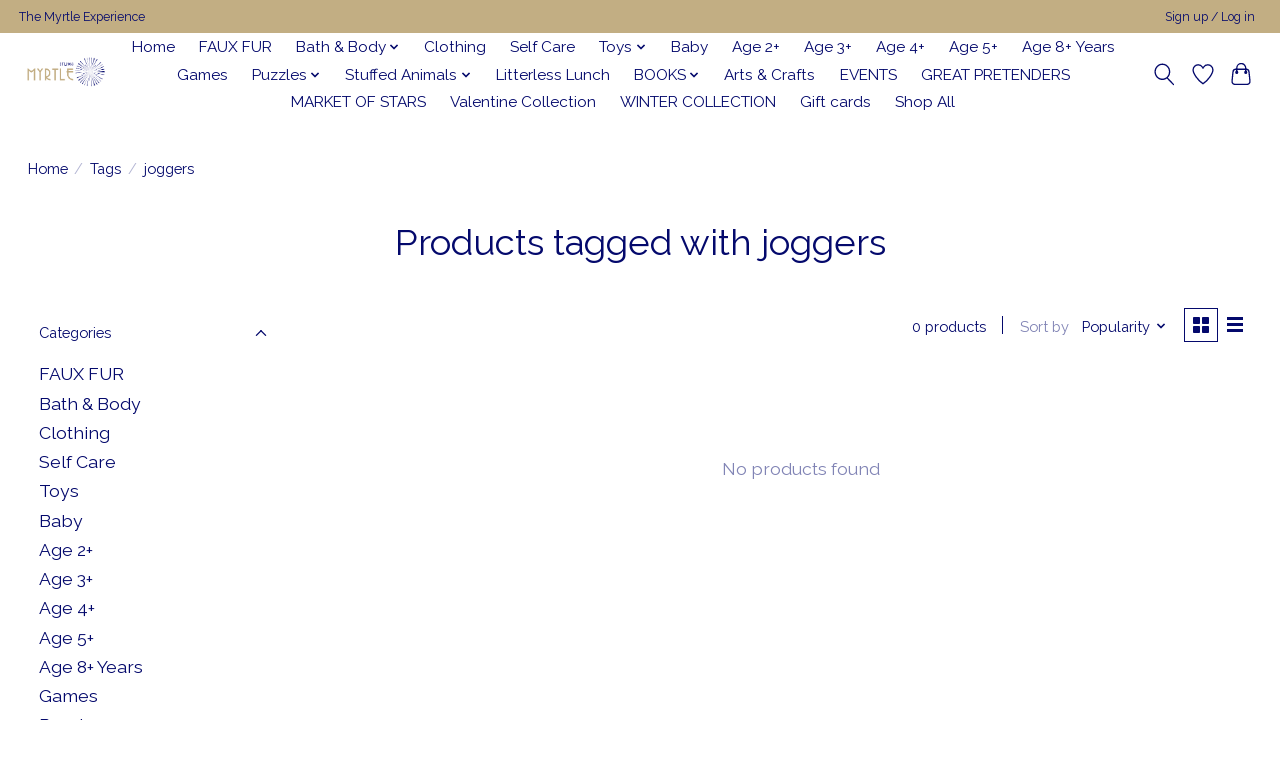

--- FILE ---
content_type: text/html;charset=utf-8
request_url: https://www.myrtleshop.ca/tags/joggers/
body_size: 9128
content:
<!DOCTYPE html>
<html lang="en">
  <head>
    <meta charset="utf-8"/>
<!-- [START] 'blocks/head.rain' -->
<!--

  (c) 2008-2026 Lightspeed Netherlands B.V.
  http://www.lightspeedhq.com
  Generated: 22-01-2026 @ 09:11:20

-->
<link rel="canonical" href="https://www.myrtleshop.ca/tags/joggers/"/>
<link rel="alternate" href="https://www.myrtleshop.ca/index.rss" type="application/rss+xml" title="New products"/>
<meta name="robots" content="noodp,noydir"/>
<meta property="og:url" content="https://www.myrtleshop.ca/tags/joggers/?source=facebook"/>
<meta property="og:site_name" content="Myrtle"/>
<meta property="og:title" content="joggers"/>
<!--[if lt IE 9]>
<script src="https://cdn.shoplightspeed.com/assets/html5shiv.js?2025-02-20"></script>
<![endif]-->
<!-- [END] 'blocks/head.rain' -->
    
    
    <title>joggers - Myrtle</title>
    <meta name="description" content="" />
    <meta name="keywords" content="joggers" />
    <meta http-equiv="X-UA-Compatible" content="IE=edge">
    <meta name="viewport" content="width=device-width, initial-scale=1">
    <meta name="apple-mobile-web-app-capable" content="yes">
    <meta name="apple-mobile-web-app-status-bar-style" content="black">
    
    <script>document.getElementsByTagName("html")[0].className += " js";</script>

    <link rel="shortcut icon" href="https://cdn.shoplightspeed.com/shops/652119/themes/13296/v/794401/assets/favicon.png?20230615234831" type="image/x-icon" />
    <link href='//fonts.googleapis.com/css?family=Raleway:400,300,600&display=swap' rel='stylesheet' type='text/css'>
    <link href='//fonts.googleapis.com/css?family=Raleway:400,300,600&display=swap' rel='stylesheet' type='text/css'>
    <link rel="stylesheet" href="https://cdn.shoplightspeed.com/assets/gui-2-0.css?2025-02-20" />
    <link rel="stylesheet" href="https://cdn.shoplightspeed.com/assets/gui-responsive-2-0.css?2025-02-20" />
    <link id="lightspeedframe" rel="stylesheet" href="https://cdn.shoplightspeed.com/shops/652119/themes/13296/assets/style.css?2026010618525020210104183204" />
    <!-- browsers not supporting CSS variables -->
    <script>
      if(!('CSS' in window) || !CSS.supports('color', 'var(--color-var)')) {var cfStyle = document.getElementById('lightspeedframe');if(cfStyle) {var href = cfStyle.getAttribute('href');href = href.replace('style.css', 'style-fallback.css');cfStyle.setAttribute('href', href);}}
    </script>
    <link rel="stylesheet" href="https://cdn.shoplightspeed.com/shops/652119/themes/13296/assets/settings.css?2026010618525020210104183204" />
    <link rel="stylesheet" href="https://cdn.shoplightspeed.com/shops/652119/themes/13296/assets/custom.css?2026010618525020210104183204" />

    <script src="https://cdn.shoplightspeed.com/assets/jquery-3-7-1.js?2025-02-20"></script>
    <script src="https://cdn.shoplightspeed.com/assets/jquery-ui-1-14-1.js?2025-02-20"></script>

  </head>
  <body>
    
          <header class="main-header main-header--mobile js-main-header position-relative">
  <div class="main-header__top-section">
    <div class="main-header__nav-grid justify-between@md container max-width-lg text-xs padding-y-xxs">
      <div>The Myrtle Experience</div>
      <ul class="main-header__list flex-grow flex-basis-0 justify-end@md display@md">        
                
                        <li class="main-header__item"><a href="https://www.myrtleshop.ca/account/" class="main-header__link" title="My account">Sign up / Log in</a></li>
      </ul>
    </div>
  </div>
  <div class="main-header__mobile-content container max-width-lg">
          <a href="https://www.myrtleshop.ca/" class="main-header__logo" title="Myrtle">
        <img src="https://cdn.shoplightspeed.com/shops/652119/themes/13296/v/788153/assets/logo.png?20230605142443" alt="Myrtle">
              </a>
        
    <div class="flex items-center">
            <a href="https://www.myrtleshop.ca/account/wishlist/" class="main-header__mobile-btn js-tab-focus">
        <svg class="icon" viewBox="0 0 24 25" fill="none"><title>Go to wishlist</title><path d="M11.3785 4.50387L12 5.42378L12.6215 4.50387C13.6598 2.96698 15.4376 1.94995 17.4545 1.94995C20.65 1.94995 23.232 4.49701 23.25 7.6084C23.2496 8.53335 22.927 9.71432 22.3056 11.056C21.689 12.3875 20.8022 13.8258 19.7333 15.249C17.6019 18.0872 14.7978 20.798 12.0932 22.4477L12 22.488L11.9068 22.4477C9.20215 20.798 6.3981 18.0872 4.26667 15.249C3.1978 13.8258 2.31101 12.3875 1.69437 11.056C1.07303 9.71436 0.750466 8.53342 0.75 7.60848C0.767924 4.49706 3.34993 1.94995 6.54545 1.94995C8.56242 1.94995 10.3402 2.96698 11.3785 4.50387Z" stroke="currentColor" stroke-width="1.5" fill="none"/></svg>
        <span class="sr-only">Wishlist</span>
      </a>
            <button class="reset main-header__mobile-btn js-tab-focus" aria-controls="cartDrawer">
        <svg class="icon" viewBox="0 0 24 25" fill="none"><title>Toggle cart</title><path d="M2.90171 9.65153C3.0797 8.00106 4.47293 6.75 6.13297 6.75H17.867C19.527 6.75 20.9203 8.00105 21.0982 9.65153L22.1767 19.6515C22.3839 21.5732 20.8783 23.25 18.9454 23.25H5.05454C3.1217 23.25 1.61603 21.5732 1.82328 19.6515L2.90171 9.65153Z" stroke="currentColor" stroke-width="1.5" fill="none"/>
        <path d="M7.19995 9.6001V5.7001C7.19995 2.88345 9.4833 0.600098 12.3 0.600098C15.1166 0.600098 17.4 2.88345 17.4 5.7001V9.6001" stroke="currentColor" stroke-width="1.5" fill="none"/>
        <circle cx="7.19996" cy="10.2001" r="1.8" fill="currentColor"/>
        <ellipse cx="17.4" cy="10.2001" rx="1.8" ry="1.8" fill="currentColor"/></svg>
        <span class="sr-only">Cart</span>
              </button>

      <button class="reset anim-menu-btn js-anim-menu-btn main-header__nav-control js-tab-focus" aria-label="Toggle menu">
        <i class="anim-menu-btn__icon anim-menu-btn__icon--close" aria-hidden="true"></i>
      </button>
    </div>
  </div>

  <div class="main-header__nav" role="navigation">
    <div class="main-header__nav-grid justify-between@md container max-width-lg">
      <div class="main-header__nav-logo-wrapper flex-shrink-0">
        
                  <a href="https://www.myrtleshop.ca/" class="main-header__logo" title="Myrtle">
            <img src="https://cdn.shoplightspeed.com/shops/652119/themes/13296/v/788153/assets/logo.png?20230605142443" alt="Myrtle">
                      </a>
              </div>
      
      <form action="https://www.myrtleshop.ca/search/" method="get" role="search" class="padding-y-md hide@md">
        <label class="sr-only" for="searchInputMobile">Search</label>
        <input class="header-v3__nav-form-control form-control width-100%" value="" autocomplete="off" type="search" name="q" id="searchInputMobile" placeholder="Search...">
      </form>

      <ul class="main-header__list flex-grow flex-basis-0 flex-wrap justify-center@md">
        
                <li class="main-header__item">
          <a class="main-header__link" href="https://www.myrtleshop.ca/">Home</a>
        </li>
        
                <li class="main-header__item">
          <a class="main-header__link" href="https://www.myrtleshop.ca/faux-fur/">
            FAUX FUR                                    
          </a>
                  </li>
                <li class="main-header__item js-main-nav__item">
          <a class="main-header__link js-main-nav__control" href="https://www.myrtleshop.ca/bath-body/">
            <span>Bath &amp; Body</span>            <svg class="main-header__dropdown-icon icon" viewBox="0 0 16 16"><polygon fill="currentColor" points="8,11.4 2.6,6 4,4.6 8,8.6 12,4.6 13.4,6 "></polygon></svg>                        <i class="main-header__arrow-icon" aria-hidden="true">
              <svg class="icon" viewBox="0 0 16 16">
                <g class="icon__group" fill="none" stroke="currentColor" stroke-linecap="square" stroke-miterlimit="10" stroke-width="2">
                  <path d="M2 2l12 12" />
                  <path d="M14 2L2 14" />
                </g>
              </svg>
            </i>
                        
          </a>
                    <ul class="main-header__dropdown">
            <li class="main-header__dropdown-item"><a href="https://www.myrtleshop.ca/bath-body/" class="main-header__dropdown-link hide@md">All Bath &amp; Body</a></li>
                        <li class="main-header__dropdown-item">
              <a class="main-header__dropdown-link" href="https://www.myrtleshop.ca/bath-body/happy-hippo/">
                Happy Hippo
                                              </a>

                          </li>
                        <li class="main-header__dropdown-item">
              <a class="main-header__dropdown-link" href="https://www.myrtleshop.ca/bath-body/barefoot-venus/">
                Barefoot Venus
                                              </a>

                          </li>
                      </ul>
                  </li>
                <li class="main-header__item">
          <a class="main-header__link" href="https://www.myrtleshop.ca/clothing/">
            Clothing                                    
          </a>
                  </li>
                <li class="main-header__item">
          <a class="main-header__link" href="https://www.myrtleshop.ca/self-care/">
            Self Care                                    
          </a>
                  </li>
                <li class="main-header__item js-main-nav__item">
          <a class="main-header__link js-main-nav__control" href="https://www.myrtleshop.ca/toys/">
            <span>Toys</span>            <svg class="main-header__dropdown-icon icon" viewBox="0 0 16 16"><polygon fill="currentColor" points="8,11.4 2.6,6 4,4.6 8,8.6 12,4.6 13.4,6 "></polygon></svg>                        <i class="main-header__arrow-icon" aria-hidden="true">
              <svg class="icon" viewBox="0 0 16 16">
                <g class="icon__group" fill="none" stroke="currentColor" stroke-linecap="square" stroke-miterlimit="10" stroke-width="2">
                  <path d="M2 2l12 12" />
                  <path d="M14 2L2 14" />
                </g>
              </svg>
            </i>
                        
          </a>
                    <ul class="main-header__dropdown">
            <li class="main-header__dropdown-item"><a href="https://www.myrtleshop.ca/toys/" class="main-header__dropdown-link hide@md">All Toys</a></li>
                        <li class="main-header__dropdown-item">
              <a class="main-header__dropdown-link" href="https://www.myrtleshop.ca/toys/sensory/">
                Sensory
                                              </a>

                          </li>
                      </ul>
                  </li>
                <li class="main-header__item">
          <a class="main-header__link" href="https://www.myrtleshop.ca/baby/">
            Baby                                    
          </a>
                  </li>
                <li class="main-header__item">
          <a class="main-header__link" href="https://www.myrtleshop.ca/age-2/">
            Age 2+                                    
          </a>
                  </li>
                <li class="main-header__item">
          <a class="main-header__link" href="https://www.myrtleshop.ca/age-3/">
            Age 3+                                     
          </a>
                  </li>
                <li class="main-header__item">
          <a class="main-header__link" href="https://www.myrtleshop.ca/age-4/">
            Age 4+                                     
          </a>
                  </li>
                <li class="main-header__item">
          <a class="main-header__link" href="https://www.myrtleshop.ca/age-5/">
            Age 5+                                    
          </a>
                  </li>
                <li class="main-header__item">
          <a class="main-header__link" href="https://www.myrtleshop.ca/age-8-years/">
            Age 8+ Years                                    
          </a>
                  </li>
                <li class="main-header__item">
          <a class="main-header__link" href="https://www.myrtleshop.ca/games/">
            Games                                    
          </a>
                  </li>
                <li class="main-header__item js-main-nav__item">
          <a class="main-header__link js-main-nav__control" href="https://www.myrtleshop.ca/puzzles/">
            <span>Puzzles</span>            <svg class="main-header__dropdown-icon icon" viewBox="0 0 16 16"><polygon fill="currentColor" points="8,11.4 2.6,6 4,4.6 8,8.6 12,4.6 13.4,6 "></polygon></svg>                        <i class="main-header__arrow-icon" aria-hidden="true">
              <svg class="icon" viewBox="0 0 16 16">
                <g class="icon__group" fill="none" stroke="currentColor" stroke-linecap="square" stroke-miterlimit="10" stroke-width="2">
                  <path d="M2 2l12 12" />
                  <path d="M14 2L2 14" />
                </g>
              </svg>
            </i>
                        
          </a>
                    <ul class="main-header__dropdown">
            <li class="main-header__dropdown-item"><a href="https://www.myrtleshop.ca/puzzles/" class="main-header__dropdown-link hide@md">All Puzzles</a></li>
                        <li class="main-header__dropdown-item">
              <a class="main-header__dropdown-link" href="https://www.myrtleshop.ca/puzzles/500-pcs/">
                500 Pcs
                                              </a>

                          </li>
                        <li class="main-header__dropdown-item">
              <a class="main-header__dropdown-link" href="https://www.myrtleshop.ca/puzzles/1000-pcs/">
                1000 Pcs
                                              </a>

                          </li>
                        <li class="main-header__dropdown-item">
              <a class="main-header__dropdown-link" href="https://www.myrtleshop.ca/puzzles/100-200-pcs/">
                100 /200 pcs
                                              </a>

                          </li>
                        <li class="main-header__dropdown-item">
              <a class="main-header__dropdown-link" href="https://www.myrtleshop.ca/puzzles/300-pcs/">
                300 pcs
                                              </a>

                          </li>
                        <li class="main-header__dropdown-item">
              <a class="main-header__dropdown-link" href="https://www.myrtleshop.ca/puzzles/24-pcs-to-60pcs/">
                24 pcs  to 60pcs
                                              </a>

                          </li>
                        <li class="main-header__dropdown-item">
              <a class="main-header__dropdown-link" href="https://www.myrtleshop.ca/puzzles/350-family/">
                350 Family
                                              </a>

                          </li>
                        <li class="main-header__dropdown-item">
              <a class="main-header__dropdown-link" href="https://www.myrtleshop.ca/puzzles/275-pcs/">
                275 PCS
                                              </a>

                          </li>
                        <li class="main-header__dropdown-item">
              <a class="main-header__dropdown-link" href="https://www.myrtleshop.ca/puzzles/wooden/">
                Wooden
                                              </a>

                          </li>
                        <li class="main-header__dropdown-item">
              <a class="main-header__dropdown-link" href="https://www.myrtleshop.ca/puzzles/escape/">
                Escape
                                              </a>

                          </li>
                      </ul>
                  </li>
                <li class="main-header__item js-main-nav__item">
          <a class="main-header__link js-main-nav__control" href="https://www.myrtleshop.ca/stuffed-animals/">
            <span>Stuffed Animals</span>            <svg class="main-header__dropdown-icon icon" viewBox="0 0 16 16"><polygon fill="currentColor" points="8,11.4 2.6,6 4,4.6 8,8.6 12,4.6 13.4,6 "></polygon></svg>                        <i class="main-header__arrow-icon" aria-hidden="true">
              <svg class="icon" viewBox="0 0 16 16">
                <g class="icon__group" fill="none" stroke="currentColor" stroke-linecap="square" stroke-miterlimit="10" stroke-width="2">
                  <path d="M2 2l12 12" />
                  <path d="M14 2L2 14" />
                </g>
              </svg>
            </i>
                        
          </a>
                    <ul class="main-header__dropdown">
            <li class="main-header__dropdown-item"><a href="https://www.myrtleshop.ca/stuffed-animals/" class="main-header__dropdown-link hide@md">All Stuffed Animals</a></li>
                        <li class="main-header__dropdown-item">
              <a class="main-header__dropdown-link" href="https://www.myrtleshop.ca/stuffed-animals/douglas/">
                Douglas
                                              </a>

                          </li>
                      </ul>
                  </li>
                <li class="main-header__item">
          <a class="main-header__link" href="https://www.myrtleshop.ca/litterless-lunch/">
            Litterless Lunch                                     
          </a>
                  </li>
                <li class="main-header__item js-main-nav__item">
          <a class="main-header__link js-main-nav__control" href="https://www.myrtleshop.ca/books/">
            <span>BOOKS</span>            <svg class="main-header__dropdown-icon icon" viewBox="0 0 16 16"><polygon fill="currentColor" points="8,11.4 2.6,6 4,4.6 8,8.6 12,4.6 13.4,6 "></polygon></svg>                        <i class="main-header__arrow-icon" aria-hidden="true">
              <svg class="icon" viewBox="0 0 16 16">
                <g class="icon__group" fill="none" stroke="currentColor" stroke-linecap="square" stroke-miterlimit="10" stroke-width="2">
                  <path d="M2 2l12 12" />
                  <path d="M14 2L2 14" />
                </g>
              </svg>
            </i>
                        
          </a>
                    <ul class="main-header__dropdown">
            <li class="main-header__dropdown-item"><a href="https://www.myrtleshop.ca/books/" class="main-header__dropdown-link hide@md">All BOOKS</a></li>
                        <li class="main-header__dropdown-item">
              <a class="main-header__dropdown-link" href="https://www.myrtleshop.ca/books/choose-your-own-adventure/">
                Choose Your Own Adventure
                                              </a>

                          </li>
                        <li class="main-header__dropdown-item">
              <a class="main-header__dropdown-link" href="https://www.myrtleshop.ca/books/adult-journals-colour-stickers/">
                Adult Journals &amp; Colour / Stickers
                                              </a>

                          </li>
                        <li class="main-header__dropdown-item">
              <a class="main-header__dropdown-link" href="https://www.myrtleshop.ca/books/colour/">
                Colour
                                              </a>

                          </li>
                      </ul>
                  </li>
                <li class="main-header__item">
          <a class="main-header__link" href="https://www.myrtleshop.ca/arts-crafts/">
            Arts &amp; Crafts                                    
          </a>
                  </li>
                <li class="main-header__item">
          <a class="main-header__link" href="https://www.myrtleshop.ca/events/">
            EVENTS                                    
          </a>
                  </li>
                <li class="main-header__item">
          <a class="main-header__link" href="https://www.myrtleshop.ca/great-pretenders/">
            GREAT PRETENDERS                                    
          </a>
                  </li>
                <li class="main-header__item">
          <a class="main-header__link" href="https://www.myrtleshop.ca/market-of-stars/">
            MARKET OF STARS                                    
          </a>
                  </li>
                <li class="main-header__item">
          <a class="main-header__link" href="https://www.myrtleshop.ca/valentine-collection/">
            Valentine Collection                                    
          </a>
                  </li>
                <li class="main-header__item">
          <a class="main-header__link" href="https://www.myrtleshop.ca/winter-collection/">
            WINTER COLLECTION                                    
          </a>
                  </li>
        
                <li class="main-header__item">
            <a class="main-header__link" href="https://www.myrtleshop.ca/giftcard/" >Gift cards</a>
        </li>
        
        
        
                  <li class="main-header__item">
            <a class="main-header__link" href="https://www.myrtleshop.ca/collection/">
              Shop All
            </a>
          </li>
                
        <li class="main-header__item hide@md">
          <ul class="main-header__list main-header__list--mobile-items">        
            
                                    <li class="main-header__item"><a href="https://www.myrtleshop.ca/account/" class="main-header__link" title="My account">Sign up / Log in</a></li>
          </ul>
        </li>
        
      </ul>

      <ul class="main-header__list flex-shrink-0 justify-end@md display@md">
        <li class="main-header__item">
          
          <button class="reset switch-icon main-header__link main-header__link--icon js-toggle-search js-switch-icon js-tab-focus" aria-label="Toggle icon">
            <svg class="icon switch-icon__icon--a" viewBox="0 0 24 25"><title>Toggle search</title><path fill-rule="evenodd" clip-rule="evenodd" d="M17.6032 9.55171C17.6032 13.6671 14.267 17.0033 10.1516 17.0033C6.03621 17.0033 2.70001 13.6671 2.70001 9.55171C2.70001 5.4363 6.03621 2.1001 10.1516 2.1001C14.267 2.1001 17.6032 5.4363 17.6032 9.55171ZM15.2499 16.9106C13.8031 17.9148 12.0461 18.5033 10.1516 18.5033C5.20779 18.5033 1.20001 14.4955 1.20001 9.55171C1.20001 4.60787 5.20779 0.600098 10.1516 0.600098C15.0955 0.600098 19.1032 4.60787 19.1032 9.55171C19.1032 12.0591 18.0724 14.3257 16.4113 15.9507L23.2916 22.8311C23.5845 23.1239 23.5845 23.5988 23.2916 23.8917C22.9987 24.1846 22.5239 24.1846 22.231 23.8917L15.2499 16.9106Z" fill="currentColor"/></svg>

            <svg class="icon switch-icon__icon--b" viewBox="0 0 32 32"><title>Toggle search</title><g fill="none" stroke="currentColor" stroke-miterlimit="10" stroke-linecap="round" stroke-linejoin="round" stroke-width="2"><line x1="27" y1="5" x2="5" y2="27"></line><line x1="27" y1="27" x2="5" y2="5"></line></g></svg>
          </button>

        </li>
                <li class="main-header__item">
          <a href="https://www.myrtleshop.ca/account/wishlist/" class="main-header__link main-header__link--icon">
            <svg class="icon" viewBox="0 0 24 25" fill="none"><title>Go to wishlist</title><path d="M11.3785 4.50387L12 5.42378L12.6215 4.50387C13.6598 2.96698 15.4376 1.94995 17.4545 1.94995C20.65 1.94995 23.232 4.49701 23.25 7.6084C23.2496 8.53335 22.927 9.71432 22.3056 11.056C21.689 12.3875 20.8022 13.8258 19.7333 15.249C17.6019 18.0872 14.7978 20.798 12.0932 22.4477L12 22.488L11.9068 22.4477C9.20215 20.798 6.3981 18.0872 4.26667 15.249C3.1978 13.8258 2.31101 12.3875 1.69437 11.056C1.07303 9.71436 0.750466 8.53342 0.75 7.60848C0.767924 4.49706 3.34993 1.94995 6.54545 1.94995C8.56242 1.94995 10.3402 2.96698 11.3785 4.50387Z" stroke="currentColor" stroke-width="1.5" fill="none"/></svg>
            <span class="sr-only">Wishlist</span>
          </a>
        </li>
                <li class="main-header__item">
          <a href="#0" class="main-header__link main-header__link--icon" aria-controls="cartDrawer">
            <svg class="icon" viewBox="0 0 24 25" fill="none"><title>Toggle cart</title><path d="M2.90171 9.65153C3.0797 8.00106 4.47293 6.75 6.13297 6.75H17.867C19.527 6.75 20.9203 8.00105 21.0982 9.65153L22.1767 19.6515C22.3839 21.5732 20.8783 23.25 18.9454 23.25H5.05454C3.1217 23.25 1.61603 21.5732 1.82328 19.6515L2.90171 9.65153Z" stroke="currentColor" stroke-width="1.5" fill="none"/>
            <path d="M7.19995 9.6001V5.7001C7.19995 2.88345 9.4833 0.600098 12.3 0.600098C15.1166 0.600098 17.4 2.88345 17.4 5.7001V9.6001" stroke="currentColor" stroke-width="1.5" fill="none"/>
            <circle cx="7.19996" cy="10.2001" r="1.8" fill="currentColor"/>
            <ellipse cx="17.4" cy="10.2001" rx="1.8" ry="1.8" fill="currentColor"/></svg>
            <span class="sr-only">Cart</span>
                      </a>
        </li>
      </ul>
      
    	<div class="main-header__search-form bg">
        <form action="https://www.myrtleshop.ca/search/" method="get" role="search" class="container max-width-lg">
          <label class="sr-only" for="searchInput">Search</label>
          <input class="header-v3__nav-form-control form-control width-100%" value="" autocomplete="off" type="search" name="q" id="searchInput" placeholder="Search...">
        </form>
      </div>
      
    </div>
  </div>
</header>

<div class="drawer dr-cart js-drawer" id="cartDrawer">
  <div class="drawer__content bg shadow-md flex flex-column" role="alertdialog" aria-labelledby="drawer-cart-title">
    <header class="flex items-center justify-between flex-shrink-0 padding-x-md padding-y-md">
      <h1 id="drawer-cart-title" class="text-base text-truncate">Shopping cart</h1>

      <button class="reset drawer__close-btn js-drawer__close js-tab-focus">
        <svg class="icon icon--xs" viewBox="0 0 16 16"><title>Close cart panel</title><g stroke-width="2" stroke="currentColor" fill="none" stroke-linecap="round" stroke-linejoin="round" stroke-miterlimit="10"><line x1="13.5" y1="2.5" x2="2.5" y2="13.5"></line><line x1="2.5" y1="2.5" x2="13.5" y2="13.5"></line></g></svg>
      </button>
    </header>

    <div class="drawer__body padding-x-md padding-bottom-sm js-drawer__body">
            <p class="margin-y-xxxl color-contrast-medium text-sm text-center">Your cart is currently empty</p>
          </div>

    <footer class="padding-x-md padding-y-md flex-shrink-0">
      <p class="text-sm text-center color-contrast-medium margin-bottom-sm">Safely pay with:</p>
      <p class="text-sm flex flex-wrap gap-xs text-xs@md justify-center">
                  <a href="https://www.myrtleshop.ca/service/payment-methods/" title="Credit Card">
            <img src="https://cdn.shoplightspeed.com/assets/icon-payment-creditcard.png?2025-02-20" alt="Credit Card" height="16" />
          </a>
                  <a href="https://www.myrtleshop.ca/service/payment-methods/" title="MasterCard">
            <img src="https://cdn.shoplightspeed.com/assets/icon-payment-mastercard.png?2025-02-20" alt="MasterCard" height="16" />
          </a>
                  <a href="https://www.myrtleshop.ca/service/payment-methods/" title="Visa">
            <img src="https://cdn.shoplightspeed.com/assets/icon-payment-visa.png?2025-02-20" alt="Visa" height="16" />
          </a>
                  <a href="https://www.myrtleshop.ca/service/payment-methods/" title="American Express">
            <img src="https://cdn.shoplightspeed.com/assets/icon-payment-americanexpress.png?2025-02-20" alt="American Express" height="16" />
          </a>
              </p>
    </footer>
  </div>
</div>            <section class="collection-page__intro container max-width-lg">
  <div class="padding-y-lg">
    <nav class="breadcrumbs text-sm" aria-label="Breadcrumbs">
  <ol class="flex flex-wrap gap-xxs">
    <li class="breadcrumbs__item">
    	<a href="https://www.myrtleshop.ca/" class="color-inherit text-underline-hover">Home</a>
      <span class="color-contrast-low margin-left-xxs" aria-hidden="true">/</span>
    </li>
        <li class="breadcrumbs__item">
            <a href="https://www.myrtleshop.ca/tags/" class="color-inherit text-underline-hover">Tags</a>
      <span class="color-contrast-low margin-left-xxs" aria-hidden="true">/</span>
          </li>
        <li class="breadcrumbs__item" aria-current="page">
            joggers
          </li>
      </ol>
</nav>  </div>
  
  <h1 class="text-center">Products tagged with joggers</h1>

  </section>

<section class="collection-page__content padding-y-lg">
  <div class="container max-width-lg">
    <div class="margin-bottom-md hide@md no-js:is-hidden">
      <button class="btn btn--subtle width-100%" aria-controls="filter-panel">Show filters</button>
    </div>
  
    <div class="flex@md">
      <aside class="sidebar sidebar--collection-filters sidebar--colection-filters sidebar--static@md js-sidebar" data-static-class="sidebar--sticky-on-desktop" id="filter-panel" aria-labelledby="filter-panel-title">
        <div class="sidebar__panel">
          <header class="sidebar__header z-index-2">
            <h1 class="text-md text-truncate" id="filter-panel-title">Filters</h1>
      
            <button class="reset sidebar__close-btn js-sidebar__close-btn js-tab-focus">
              <svg class="icon" viewBox="0 0 16 16"><title>Close panel</title><g stroke-width="1" stroke="currentColor" fill="none" stroke-linecap="round" stroke-linejoin="round" stroke-miterlimit="10"><line x1="13.5" y1="2.5" x2="2.5" y2="13.5"></line><line x1="2.5" y1="2.5" x2="13.5" y2="13.5"></line></g></svg>
            </button>
          </header>
      		
          <form action="https://www.myrtleshop.ca/tags/joggers/" method="get" class="position-relative z-index-1">
            <input type="hidden" name="mode" value="grid" id="filter_form_mode" />
            <input type="hidden" name="limit" value="24" id="filter_form_limit" />
            <input type="hidden" name="sort" value="popular" id="filter_form_sort" />

            <ul class="accordion js-accordion">
                            <li class="accordion__item accordion__item--is-open js-accordion__item">
                <button class="reset accordion__header padding-y-sm padding-x-md padding-x-xs@md js-tab-focus" type="button">
                  <div>
                    <div class="text-sm@md">Categories</div>
                  </div>

                  <svg class="icon accordion__icon-arrow no-js:is-hidden" viewBox="0 0 16 16" aria-hidden="true">
                    <g class="icon__group" fill="none" stroke="currentColor" stroke-linecap="square" stroke-miterlimit="10">
                      <path d="M2 2l12 12" />
                      <path d="M14 2L2 14" />
                    </g>
                  </svg>
                </button>
            
                <div class="accordion__panel js-accordion__panel">
                  <div class="padding-top-xxxs padding-x-md padding-bottom-md padding-x-xs@md">
                    <ul class="filter__categories flex flex-column gap-xxs">
                                            <li class="filter-categories__item">
                        <a href="https://www.myrtleshop.ca/faux-fur/" class="color-inherit text-underline-hover">FAUX FUR</a>
                        
                                              </li>
                                            <li class="filter-categories__item">
                        <a href="https://www.myrtleshop.ca/bath-body/" class="color-inherit text-underline-hover">Bath &amp; Body</a>
                        
                                              </li>
                                            <li class="filter-categories__item">
                        <a href="https://www.myrtleshop.ca/clothing/" class="color-inherit text-underline-hover">Clothing</a>
                        
                                              </li>
                                            <li class="filter-categories__item">
                        <a href="https://www.myrtleshop.ca/self-care/" class="color-inherit text-underline-hover">Self Care</a>
                        
                                              </li>
                                            <li class="filter-categories__item">
                        <a href="https://www.myrtleshop.ca/toys/" class="color-inherit text-underline-hover">Toys</a>
                        
                                              </li>
                                            <li class="filter-categories__item">
                        <a href="https://www.myrtleshop.ca/baby/" class="color-inherit text-underline-hover">Baby</a>
                        
                                              </li>
                                            <li class="filter-categories__item">
                        <a href="https://www.myrtleshop.ca/age-2/" class="color-inherit text-underline-hover">Age 2+</a>
                        
                                              </li>
                                            <li class="filter-categories__item">
                        <a href="https://www.myrtleshop.ca/age-3/" class="color-inherit text-underline-hover">Age 3+ </a>
                        
                                              </li>
                                            <li class="filter-categories__item">
                        <a href="https://www.myrtleshop.ca/age-4/" class="color-inherit text-underline-hover">Age 4+ </a>
                        
                                              </li>
                                            <li class="filter-categories__item">
                        <a href="https://www.myrtleshop.ca/age-5/" class="color-inherit text-underline-hover">Age 5+</a>
                        
                                              </li>
                                            <li class="filter-categories__item">
                        <a href="https://www.myrtleshop.ca/age-8-years/" class="color-inherit text-underline-hover">Age 8+ Years</a>
                        
                                              </li>
                                            <li class="filter-categories__item">
                        <a href="https://www.myrtleshop.ca/games/" class="color-inherit text-underline-hover">Games</a>
                        
                                              </li>
                                            <li class="filter-categories__item">
                        <a href="https://www.myrtleshop.ca/puzzles/" class="color-inherit text-underline-hover">Puzzles</a>
                        
                                              </li>
                                            <li class="filter-categories__item">
                        <a href="https://www.myrtleshop.ca/stuffed-animals/" class="color-inherit text-underline-hover">Stuffed Animals</a>
                        
                                              </li>
                                            <li class="filter-categories__item">
                        <a href="https://www.myrtleshop.ca/litterless-lunch/" class="color-inherit text-underline-hover">Litterless Lunch </a>
                        
                                              </li>
                                            <li class="filter-categories__item">
                        <a href="https://www.myrtleshop.ca/books/" class="color-inherit text-underline-hover">BOOKS</a>
                        
                                              </li>
                                            <li class="filter-categories__item">
                        <a href="https://www.myrtleshop.ca/arts-crafts/" class="color-inherit text-underline-hover">Arts &amp; Crafts</a>
                        
                                              </li>
                                            <li class="filter-categories__item">
                        <a href="https://www.myrtleshop.ca/events/" class="color-inherit text-underline-hover">EVENTS</a>
                        
                                              </li>
                                            <li class="filter-categories__item">
                        <a href="https://www.myrtleshop.ca/great-pretenders/" class="color-inherit text-underline-hover">GREAT PRETENDERS</a>
                        
                                              </li>
                                            <li class="filter-categories__item">
                        <a href="https://www.myrtleshop.ca/market-of-stars/" class="color-inherit text-underline-hover">MARKET OF STARS</a>
                        
                                              </li>
                                            <li class="filter-categories__item">
                        <a href="https://www.myrtleshop.ca/valentine-collection/" class="color-inherit text-underline-hover">Valentine Collection</a>
                        
                                              </li>
                                            <li class="filter-categories__item">
                        <a href="https://www.myrtleshop.ca/winter-collection/" class="color-inherit text-underline-hover">WINTER COLLECTION</a>
                        
                                              </li>
                                          </ul>
                  </div>
                </div>
              </li>
                            
                            
                          
              <li class="accordion__item accordion__item--is-open accordion__item--is-open js-accordion__item">
                <button class="reset accordion__header padding-y-sm padding-x-md padding-x-xs@md js-tab-focus" type="button">
                  <div>
                    <div class="text-sm@md">Price</div>
                  </div>

                  <svg class="icon accordion__icon-arrow no-js:is-hidden" viewBox="0 0 16 16" aria-hidden="true">
                    <g class="icon__group" fill="none" stroke="currentColor" stroke-linecap="square" stroke-miterlimit="10">
                      <path d="M2 2l12 12" />
                      <path d="M14 2L2 14" />
                    </g>
                  </svg>
                </button>
            
                <div class="accordion__panel js-accordion__panel">
                  <div class="padding-top-xxxs padding-x-md padding-bottom-md padding-x-xs@md flex justify-center">
                    <div class="slider slider--multi-value js-slider">
                      <div class="slider__range">
                        <label class="sr-only" for="slider-min-value">Price minimum value</label>
                        <input class="slider__input" type="range" id="slider-min-value" name="min" min="0" max="5" step="1" value="0" onchange="this.form.submit()">
                      </div>
                  
                      <div class="slider__range">
                        <label class="sr-only" for="slider-max-value"> Price maximum value</label>
                        <input class="slider__input" type="range" id="slider-max-value" name="max" min="0" max="5" step="1" value="5" onchange="this.form.submit()">
                      </div>
                  
                      <div class="margin-top-xs text-center text-sm" aria-hidden="true">
                        <span class="slider__value">C$<span class="js-slider__value">0</span> - C$<span class="js-slider__value">5</span></span>
                      </div>
                    </div>
                  </div>
                </div>
              </li>
          
            </ul>
          </form>
        </div>
      </aside>
      
      <main class="flex-grow padding-left-xl@md">
        <form action="https://www.myrtleshop.ca/tags/joggers/" method="get" class="flex gap-sm items-center justify-end margin-bottom-sm">
          <input type="hidden" name="min" value="0" id="filter_form_min" />
          <input type="hidden" name="max" value="5" id="filter_form_max" />
          <input type="hidden" name="brand" value="0" id="filter_form_brand" />
          <input type="hidden" name="limit" value="24" id="filter_form_limit" />
                    
          <p class="text-sm">0 products</p>

          <div class="separator"></div>

          <div class="flex items-baseline">
            <label class="text-sm color-contrast-medium margin-right-sm" for="select-sorting">Sort by</label>

            <div class="select inline-block js-select" data-trigger-class="reset text-sm text-underline-hover inline-flex items-center cursor-pointer js-tab-focus">
              <select name="sort" id="select-sorting" onchange="this.form.submit()">
                                  <option value="popular" selected="selected">Popularity</option>
                                  <option value="newest">Newest products</option>
                                  <option value="lowest">Lowest price</option>
                                  <option value="highest">Highest price</option>
                                  <option value="asc">Name ascending</option>
                                  <option value="desc">Name descending</option>
                              </select>

              <svg class="icon icon--xxs margin-left-xxxs" aria-hidden="true" viewBox="0 0 16 16"><polygon fill="currentColor" points="8,11.4 2.6,6 4,4.6 8,8.6 12,4.6 13.4,6 "></polygon></svg>
            </div>
          </div>

          <div class="btns btns--radio btns--grid-layout js-grid-switch__controller">
            <div>
              <input type="radio" name="mode" id="radio-grid" value="grid" checked onchange="this.form.submit()">
              <label class="btns__btn btns__btn--icon" for="radio-grid">
                <svg class="icon icon--xs" viewBox="0 0 16 16">
                  <title>Grid view</title>
                  <g>
                    <path d="M6,0H1C0.4,0,0,0.4,0,1v5c0,0.6,0.4,1,1,1h5c0.6,0,1-0.4,1-1V1C7,0.4,6.6,0,6,0z"></path>
                    <path d="M15,0h-5C9.4,0,9,0.4,9,1v5c0,0.6,0.4,1,1,1h5c0.6,0,1-0.4,1-1V1C16,0.4,15.6,0,15,0z"></path>
                    <path d="M6,9H1c-0.6,0-1,0.4-1,1v5c0,0.6,0.4,1,1,1h5c0.6,0,1-0.4,1-1v-5C7,9.4,6.6,9,6,9z"></path>
                    <path d="M15,9h-5c-0.6,0-1,0.4-1,1v5c0,0.6,0.4,1,1,1h5c0.6,0,1-0.4,1-1v-5C16,9.4,15.6,9,15,9z"></path>
                  </g>
                </svg>
              </label>
            </div>

            <div>
              <input type="radio" name="mode" id="radio-list" value="list" onchange="this.form.submit()">
              <label class="btns__btn btns__btn--icon" for="radio-list">
                <svg class="icon icon--xs" viewBox="0 0 16 16">
                  <title>List view</title>
                  <g>
                    <rect width="16" height="3"></rect>
                    <rect y="6" width="16" height="3"></rect>
                    <rect y="12" width="16" height="3"></rect>
                  </g>
                </svg>
              </label>
            </div>
          </div>
        </form>

        <div>
                    <div class="margin-top-md padding-y-xl">
            <p class="color-contrast-medium text-center">No products found</p>
          </div>
                  </div>
      </main>
    </div>
  </div>
</section>


<section class="container max-width-lg">
  <div class="col-md-2 sidebar" role="complementary">

    			<div class="row" role="navigation" aria-label="Categories">
				<ul>
  				    				<li class="item">
              <span class="arrow"></span>
              <a href="https://www.myrtleshop.ca/faux-fur/" class="itemLink"  title="FAUX FUR">
                FAUX FUR               </a>

                  				</li>
  				    				<li class="item">
              <span class="arrow"></span>
              <a href="https://www.myrtleshop.ca/bath-body/" class="itemLink"  title="Bath &amp; Body">
                Bath &amp; Body               </a>

                  				</li>
  				    				<li class="item">
              <span class="arrow"></span>
              <a href="https://www.myrtleshop.ca/clothing/" class="itemLink"  title="Clothing">
                Clothing               </a>

                  				</li>
  				    				<li class="item">
              <span class="arrow"></span>
              <a href="https://www.myrtleshop.ca/self-care/" class="itemLink"  title="Self Care">
                Self Care               </a>

                  				</li>
  				    				<li class="item">
              <span class="arrow"></span>
              <a href="https://www.myrtleshop.ca/toys/" class="itemLink"  title="Toys">
                Toys               </a>

                  				</li>
  				    				<li class="item">
              <span class="arrow"></span>
              <a href="https://www.myrtleshop.ca/baby/" class="itemLink"  title="Baby">
                Baby               </a>

                  				</li>
  				    				<li class="item">
              <span class="arrow"></span>
              <a href="https://www.myrtleshop.ca/age-2/" class="itemLink"  title="Age 2+">
                Age 2+               </a>

                  				</li>
  				    				<li class="item">
              <span class="arrow"></span>
              <a href="https://www.myrtleshop.ca/age-3/" class="itemLink"  title="Age 3+ ">
                Age 3+                </a>

                  				</li>
  				    				<li class="item">
              <span class="arrow"></span>
              <a href="https://www.myrtleshop.ca/age-4/" class="itemLink"  title="Age 4+ ">
                Age 4+                </a>

                  				</li>
  				    				<li class="item">
              <span class="arrow"></span>
              <a href="https://www.myrtleshop.ca/age-5/" class="itemLink"  title="Age 5+">
                Age 5+               </a>

                  				</li>
  				    				<li class="item">
              <span class="arrow"></span>
              <a href="https://www.myrtleshop.ca/age-8-years/" class="itemLink"  title="Age 8+ Years">
                Age 8+ Years               </a>

                  				</li>
  				    				<li class="item">
              <span class="arrow"></span>
              <a href="https://www.myrtleshop.ca/games/" class="itemLink"  title="Games">
                Games               </a>

                  				</li>
  				    				<li class="item">
              <span class="arrow"></span>
              <a href="https://www.myrtleshop.ca/puzzles/" class="itemLink"  title="Puzzles">
                Puzzles               </a>

                  				</li>
  				    				<li class="item">
              <span class="arrow"></span>
              <a href="https://www.myrtleshop.ca/stuffed-animals/" class="itemLink"  title="Stuffed Animals">
                Stuffed Animals               </a>

                  				</li>
  				    				<li class="item">
              <span class="arrow"></span>
              <a href="https://www.myrtleshop.ca/litterless-lunch/" class="itemLink"  title="Litterless Lunch ">
                Litterless Lunch                </a>

                  				</li>
  				    				<li class="item">
              <span class="arrow"></span>
              <a href="https://www.myrtleshop.ca/books/" class="itemLink"  title="BOOKS">
                BOOKS               </a>

                  				</li>
  				    				<li class="item">
              <span class="arrow"></span>
              <a href="https://www.myrtleshop.ca/arts-crafts/" class="itemLink"  title="Arts &amp; Crafts">
                Arts &amp; Crafts               </a>

                  				</li>
  				    				<li class="item">
              <span class="arrow"></span>
              <a href="https://www.myrtleshop.ca/events/" class="itemLink"  title="EVENTS">
                EVENTS               </a>

                  				</li>
  				    				<li class="item">
              <span class="arrow"></span>
              <a href="https://www.myrtleshop.ca/great-pretenders/" class="itemLink"  title="GREAT PRETENDERS">
                GREAT PRETENDERS               </a>

                  				</li>
  				    				<li class="item">
              <span class="arrow"></span>
              <a href="https://www.myrtleshop.ca/market-of-stars/" class="itemLink"  title="MARKET OF STARS">
                MARKET OF STARS               </a>

                  				</li>
  				    				<li class="item">
              <span class="arrow"></span>
              <a href="https://www.myrtleshop.ca/valentine-collection/" class="itemLink"  title="Valentine Collection">
                Valentine Collection               </a>

                  				</li>
  				    				<li class="item">
              <span class="arrow"></span>
              <a href="https://www.myrtleshop.ca/winter-collection/" class="itemLink"  title="WINTER COLLECTION">
                WINTER COLLECTION               </a>

                  				</li>
  				  			</ul>
      </div>
		  </div>
</section>      <footer class="main-footer border-top">
  <div class="container max-width-lg">

        <div class="main-footer__content padding-y-xl grid gap-md">
      <div class="col-8@lg">
        <div class="grid gap-md">
          <div class="col-6@xs col-3@md">
                        <img src="https://cdn.shoplightspeed.com/shops/652119/themes/13296/v/788153/assets/logo.png?20230605142443" class="footer-logo margin-bottom-md" alt="Myrtle">
                        
            
            <div class="main-footer__social-list flex flex-wrap gap-sm text-sm@md">
                            <a class="main-footer__social-btn" href="https://www.instagram.com/myrtle_shop691/?hl=en" target="_blank">
                <svg class="icon" viewBox="0 0 16 16"><title>Follow us on Instagram</title><g><circle fill="currentColor" cx="12.145" cy="3.892" r="0.96"></circle> <path d="M8,12c-2.206,0-4-1.794-4-4s1.794-4,4-4s4,1.794,4,4S10.206,12,8,12z M8,6C6.897,6,6,6.897,6,8 s0.897,2,2,2s2-0.897,2-2S9.103,6,8,6z"></path> <path fill="currentColor" d="M12,16H4c-2.056,0-4-1.944-4-4V4c0-2.056,1.944-4,4-4h8c2.056,0,4,1.944,4,4v8C16,14.056,14.056,16,12,16z M4,2C3.065,2,2,3.065,2,4v8c0,0.953,1.047,2,2,2h8c0.935,0,2-1.065,2-2V4c0-0.935-1.065-2-2-2H4z"></path></g></svg>
              </a>
                            
                            <a class="main-footer__social-btn" href="https://www.facebook.com/myrtleshop691/" target="_blank">
                <svg class="icon" viewBox="0 0 16 16"><title>Follow us on Facebook</title><g><path d="M16,8.048a8,8,0,1,0-9.25,7.9V10.36H4.719V8.048H6.75V6.285A2.822,2.822,0,0,1,9.771,3.173a12.2,12.2,0,0,1,1.791.156V5.3H10.554a1.155,1.155,0,0,0-1.3,1.25v1.5h2.219l-.355,2.312H9.25v5.591A8,8,0,0,0,16,8.048Z"></path></g></svg>
              </a>
                            
                            
                      
                          </div>
          </div>

                              <div class="col-6@xs col-3@md">
            <h4 class="margin-bottom-xs text-md@md">Categories</h4>
            <ul class="grid gap-xs text-sm@md">
                            <li><a class="main-footer__link" href="https://www.myrtleshop.ca/faux-fur/">FAUX FUR</a></li>
                            <li><a class="main-footer__link" href="https://www.myrtleshop.ca/bath-body/">Bath &amp; Body</a></li>
                            <li><a class="main-footer__link" href="https://www.myrtleshop.ca/clothing/">Clothing</a></li>
                            <li><a class="main-footer__link" href="https://www.myrtleshop.ca/self-care/">Self Care</a></li>
                            <li><a class="main-footer__link" href="https://www.myrtleshop.ca/toys/">Toys</a></li>
                            <li><a class="main-footer__link" href="https://www.myrtleshop.ca/baby/">Baby</a></li>
                            <li><a class="main-footer__link" href="https://www.myrtleshop.ca/age-2/">Age 2+</a></li>
                            <li><a class="main-footer__link" href="https://www.myrtleshop.ca/age-3/">Age 3+ </a></li>
                            <li><a class="main-footer__link" href="https://www.myrtleshop.ca/age-4/">Age 4+ </a></li>
                            <li><a class="main-footer__link" href="https://www.myrtleshop.ca/age-5/">Age 5+</a></li>
                            <li><a class="main-footer__link" href="https://www.myrtleshop.ca/age-8-years/">Age 8+ Years</a></li>
                            <li><a class="main-footer__link" href="https://www.myrtleshop.ca/games/">Games</a></li>
                            <li><a class="main-footer__link" href="https://www.myrtleshop.ca/puzzles/">Puzzles</a></li>
                            <li><a class="main-footer__link" href="https://www.myrtleshop.ca/stuffed-animals/">Stuffed Animals</a></li>
                            <li><a class="main-footer__link" href="https://www.myrtleshop.ca/litterless-lunch/">Litterless Lunch </a></li>
                            <li><a class="main-footer__link" href="https://www.myrtleshop.ca/books/">BOOKS</a></li>
                            <li><a class="main-footer__link" href="https://www.myrtleshop.ca/arts-crafts/">Arts &amp; Crafts</a></li>
                            <li><a class="main-footer__link" href="https://www.myrtleshop.ca/events/">EVENTS</a></li>
                            <li><a class="main-footer__link" href="https://www.myrtleshop.ca/great-pretenders/">GREAT PRETENDERS</a></li>
                            <li><a class="main-footer__link" href="https://www.myrtleshop.ca/market-of-stars/">MARKET OF STARS</a></li>
                            <li><a class="main-footer__link" href="https://www.myrtleshop.ca/valentine-collection/">Valentine Collection</a></li>
                            <li><a class="main-footer__link" href="https://www.myrtleshop.ca/winter-collection/">WINTER COLLECTION</a></li>
                          </ul>
          </div>
          					
                    <div class="col-6@xs col-3@md">
            <h4 class="margin-bottom-xs text-md@md">My account</h4>
            <ul class="grid gap-xs text-sm@md">
              
                                                <li><a class="main-footer__link" href="https://www.myrtleshop.ca/account/" title="Register">Register</a></li>
                                                                <li><a class="main-footer__link" href="https://www.myrtleshop.ca/account/orders/" title="My orders">My orders</a></li>
                                                                                              <li><a class="main-footer__link" href="https://www.myrtleshop.ca/account/wishlist/" title="My wishlist">My wishlist</a></li>
                                                                        </ul>
          </div>

                    <div class="col-6@xs col-3@md">
            <h4 class="margin-bottom-xs text-md@md">Information</h4>
            <ul class="grid gap-xs text-sm@md">
                            <li>
                <a class="main-footer__link" href="https://www.myrtleshop.ca/service/about/" title="About us" >
                  About us
                </a>
              </li>
            	              <li>
                <a class="main-footer__link" href="https://www.myrtleshop.ca/service/shipping-returns/" title="Delivery, Shipping &amp; Returns" >
                  Delivery, Shipping &amp; Returns
                </a>
              </li>
            	            </ul>
          </div>
        </div>
      </div>
      
                  <form id="formNewsletter" action="https://www.myrtleshop.ca/account/newsletter/" method="post" class="newsletter col-4@lg">
        <input type="hidden" name="key" value="0b2d2b7f53a988e325e3abfd1530e4a0" />
        <div class="max-width-xxs">
          <div class="text-component margin-bottom-sm">
            <h4 class="text-md@md">Subscribe to our newsletter</h4>
                     </div>

          <div class="grid gap-xxxs text-sm@md">
            <input class="form-control col min-width-0" type="email" name="email" placeholder="Your email address" aria-label="E-mail">
            <button type="submit" class="btn btn--primary col-content">Subscribe</button>
          </div>
        </div>
      </form>
          </div>
  </div>

    <div class="main-footer__colophon border-top padding-y-md">
    <div class="container max-width-lg">
      <div class="flex flex-column items-center gap-sm flex-row@md justify-between@md">
        <div class="powered-by">
          <p class="text-sm text-xs@md">© Copyright 2026 Myrtle
                    	- Powered by
          	          		<a href="http://www.lightspeedhq.com" title="Lightspeed" target="_blank" aria-label="Powered by Lightspeed">Lightspeed</a>
          		          	          </p>
        </div>
  
        <div class="flex items-center">
                    
          <div class="payment-methods">
            <p class="text-sm flex flex-wrap gap-xs text-xs@md">
                              <a href="https://www.myrtleshop.ca/service/payment-methods/" title="Credit Card" class="payment-methods__item">
                  <img src="https://cdn.shoplightspeed.com/assets/icon-payment-creditcard.png?2025-02-20" alt="Credit Card" height="16" />
                </a>
                              <a href="https://www.myrtleshop.ca/service/payment-methods/" title="MasterCard" class="payment-methods__item">
                  <img src="https://cdn.shoplightspeed.com/assets/icon-payment-mastercard.png?2025-02-20" alt="MasterCard" height="16" />
                </a>
                              <a href="https://www.myrtleshop.ca/service/payment-methods/" title="Visa" class="payment-methods__item">
                  <img src="https://cdn.shoplightspeed.com/assets/icon-payment-visa.png?2025-02-20" alt="Visa" height="16" />
                </a>
                              <a href="https://www.myrtleshop.ca/service/payment-methods/" title="American Express" class="payment-methods__item">
                  <img src="https://cdn.shoplightspeed.com/assets/icon-payment-americanexpress.png?2025-02-20" alt="American Express" height="16" />
                </a>
                          </p>
          </div>
          
          <ul class="main-footer__list flex flex-grow flex-basis-0 justify-end@md">        
            
                      </ul>
        </div>
      </div>
    </div>
  </div>
</footer>        <!-- [START] 'blocks/body.rain' -->
<script>
(function () {
  var s = document.createElement('script');
  s.type = 'text/javascript';
  s.async = true;
  s.src = 'https://www.myrtleshop.ca/services/stats/pageview.js';
  ( document.getElementsByTagName('head')[0] || document.getElementsByTagName('body')[0] ).appendChild(s);
})();
</script>
<!-- [END] 'blocks/body.rain' -->
    
    <script>
    	var viewOptions = 'View options';
    </script>
		
    <script src="https://cdn.shoplightspeed.com/shops/652119/themes/13296/assets/scripts-min.js?2026010618525020210104183204"></script>
    <script src="https://cdn.shoplightspeed.com/assets/gui.js?2025-02-20"></script>
    <script src="https://cdn.shoplightspeed.com/assets/gui-responsive-2-0.js?2025-02-20"></script>
  <script>(function(){function c(){var b=a.contentDocument||a.contentWindow.document;if(b){var d=b.createElement('script');d.innerHTML="window.__CF$cv$params={r:'9c1dec5dbfc13524',t:'MTc2OTA3MzA4MC4wMDAwMDA='};var a=document.createElement('script');a.nonce='';a.src='/cdn-cgi/challenge-platform/scripts/jsd/main.js';document.getElementsByTagName('head')[0].appendChild(a);";b.getElementsByTagName('head')[0].appendChild(d)}}if(document.body){var a=document.createElement('iframe');a.height=1;a.width=1;a.style.position='absolute';a.style.top=0;a.style.left=0;a.style.border='none';a.style.visibility='hidden';document.body.appendChild(a);if('loading'!==document.readyState)c();else if(window.addEventListener)document.addEventListener('DOMContentLoaded',c);else{var e=document.onreadystatechange||function(){};document.onreadystatechange=function(b){e(b);'loading'!==document.readyState&&(document.onreadystatechange=e,c())}}}})();</script><script defer src="https://static.cloudflareinsights.com/beacon.min.js/vcd15cbe7772f49c399c6a5babf22c1241717689176015" integrity="sha512-ZpsOmlRQV6y907TI0dKBHq9Md29nnaEIPlkf84rnaERnq6zvWvPUqr2ft8M1aS28oN72PdrCzSjY4U6VaAw1EQ==" data-cf-beacon='{"rayId":"9c1dec5dbfc13524","version":"2025.9.1","serverTiming":{"name":{"cfExtPri":true,"cfEdge":true,"cfOrigin":true,"cfL4":true,"cfSpeedBrain":true,"cfCacheStatus":true}},"token":"8247b6569c994ee1a1084456a4403cc9","b":1}' crossorigin="anonymous"></script>
</body>
</html>

--- FILE ---
content_type: text/css; charset=UTF-8
request_url: https://cdn.shoplightspeed.com/shops/652119/themes/13296/assets/settings.css?2026010618525020210104183204
body_size: 396
content:
:root {
  --color-primary: #04096c;
  --color-bg: #ffffff;
  --color-contrast-higher: #04096c;
  --color-contrast-high: rgba(#04096c, .75);
  --color-contrast-medium: rgba(#04096c, .5);
  --color-contrast-lower: rgba(#04096c, .15);
  --font-primary: Raleway;
  --font-headings: Raleway;
}
.color-contrast-medium {
  color: rgba(4, 9, 108, 0.5);
}
.color-contrast-low {
  color: rgba(4, 9, 108, 0.3);
}
.bg-contrast-lower, .bones__line, .s-tabs__list::after {
  background-color: rgba(4, 9, 108, 0.15);
}
.main-header__top-section {
  background-color: #c2ae83;
  color: #04096c;
}
.main-header__top-section .main-header__link, .main-header__top-section .main-header__link:hover {
  color: #04096c;
}
.main-header__logo {
  height: 55px;
}
.main-header__mobile-content .main-header__logo {
  height: 41.25px;
}
.main-header__nav::before {
  height: calc(41.25px + (var(--space-xxs) *2));
}
.main-header--mobile .main-header__item:not(:last-child) {
  border-bottom: 1px solid rgba(4, 9, 108, 0.2);
}
.main-header--mobile .main-header__dropdown, .main-footer .border-top, .main-footer.border-top {
  border-top: 1px solid rgba(4, 9, 108, 0.2);
}
.btn--primary {
  background-color: #04096c;
  color: #c2ae83;
}
.btn--primary:hover {
  background-color: rgba(4, 9, 108, 0.65);
}
.bundle__plus {
  background-color: #04096c;
  color: #c2ae83;
}
body {
  background-color: #ffffff;
  color: #04096c;
}
.bg {
  background-color: #ffffff;
}
.main-header:not(.main-header--transparent), .main-footer, .coming-soon {
  background-color: #ffffff;
  color: #04096c;
  --color-bg: #ffffff;
}
.main-header__search-form.bg {
  background-color: #ffffff;
}
@media (min-width: 64rem) {
  .dropdown__menu, .main-header__dropdown {
    background-color: #ffffff;
  }
  .main-header__dropdown-link {
    color: #04096c;
  }
}


--- FILE ---
content_type: text/javascript;charset=utf-8
request_url: https://www.myrtleshop.ca/services/stats/pageview.js
body_size: -436
content:
// SEOshop 22-01-2026 09:11:20